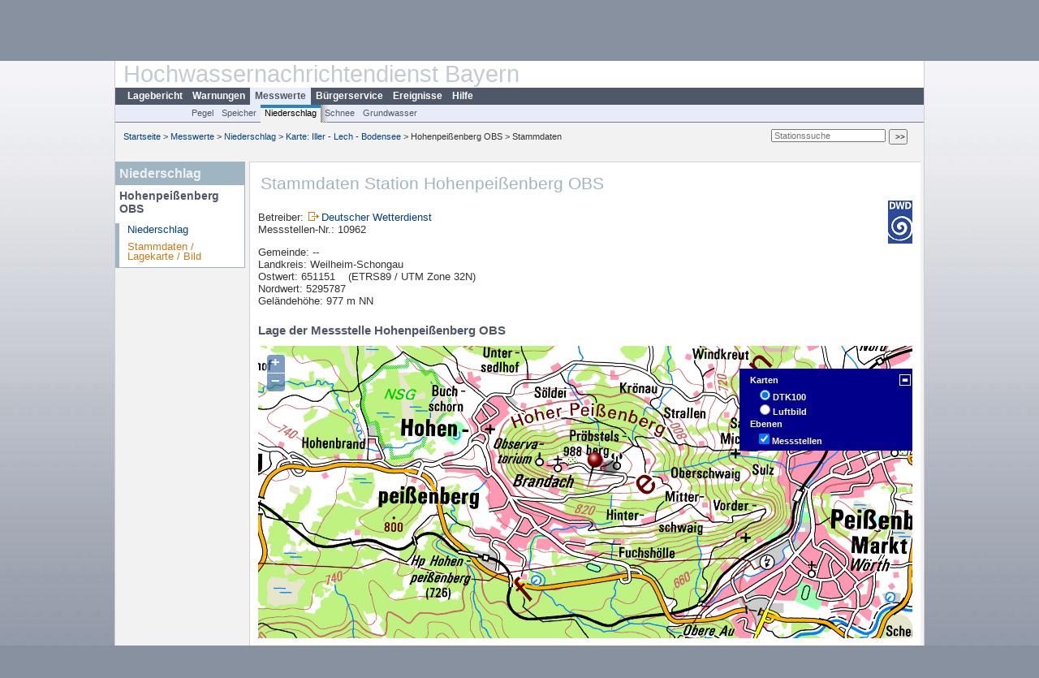

--- FILE ---
content_type: text/html; charset=utf-8
request_url: https://www.hnd.bayern.de/niederschlag/iller_lech/hohenpeissenberg-obs-10962/stammdaten
body_size: 3834
content:
<!DOCTYPE html>
<html lang="de">
<head>
<meta charset="utf-8">
<meta http-equiv="X-UA-Compatible" content="IE=edge">
<meta http-equiv="expires" content="0">
<meta http-equiv="refresh" content="1800">
<meta http-equiv="cache-control" content="no-cache">
<meta http-equiv="pragma" content="no-cache">
<meta name="viewport" content="width=device-width, initial-scale=1">
<title>Stammdaten Station Hohenpeißenberg OBS</title>
<subtitle></subtitle>
<!--  <link href="https://www.hnd.bayern.de/css/style.css" rel="stylesheet">  -->
<link href="https://www.hnd.bayern.de/css/global_2010.css?v=1.1" rel="stylesheet">
<link href="https://www.hnd.bayern.de/css/lokal_2010.css" rel="stylesheet">
<link href="https://www.hnd.bayern.de/css/tablesorter_plugin.css" rel="stylesheet">
<link href="https://www.hnd.bayern.de/css/z_nid.css?v=1.2" rel="stylesheet">
<link rel="icon" href="https://www.hnd.bayern.de/favicon.ico">
	<meta name="description" content="Aktuelle Messdaten und Informationen zur Hochwasserlage und Hochwasservorhersage in Bayern"><meta name="keywords" content="Hochwasser,Pegel,Fluss,Gewaesser,Wasserstand,Lagebericht,Abfluss,Vorhersage,Hochwasservorhersage,Niederschlag,Donau,Main,Iller,Lech,Isar,Losach,Inn,Salzach,Naab,Regen,Regnitz,Altmuehl,Saale,HND"><meta name="robots" content="index, follow"><script src="https://media.hnd.bayern.de/js/jquery-3.7.0/jquery.min.js"></script><script src="https://media.hnd.bayern.de/js/jquery/jquery.maphilight.min.js"></script></head>
<body>
	<a title="#" name="top"></a>
	<div id="center"
	 class="wide">
		<div id="kopf">
			<div id="schriftzug">
				<div id="navi_meta"><ul><li class=""><a href="https://www.hnd.bayern.de/" title="Startseite" id="Startseite">Startseite</a></li><li class=""><a href="https://www.lfu.bayern.de/wasser/hochwassernachrichtendienst/" title="Externer Link: Vorstellung unserer Arbeit" target="_blank" id="Wir">Wir</a></li><li class=""><a href="https://www.hnd.bayern.de/buergerinformationen/ansprechpartner" title="Email Kontaktformular, Adressen, Telefonnummern, Datenbezugsstelle" id="Kontakt">Kontakt</a></li><li class=""><a href="https://www.hnd.bayern.de/impressum" title="Impressum des Angebotes" id="Impressum">Impressum</a></li><li class=""><a href="https://www.hnd.bayern.de/datenschutz" title="Datenschutz" id="Datenschutz">Datenschutz</a></li><li class=""><a href="https://www.hnd.bayern.de/barrierefreiheit" title="Barrierefreiheit" id="Barrierefreiheit">Barrierefreiheit</a></li><li class=""><a href="https://www.lfu.bayern.de/" title="Externer Link: LfU-Hauptangebot" target="_blank" id="LfU-Hauptangebot">LfU-Hauptangebot</a></li><li class=""><a href="https://www.hnd.bayern.de/#" titel="mobil" onclick="setCookie(1);return false;" id="mobiles Webangebot">mobiles Webangebot</a></li></ul></div>
				<div id="lfu">
					Bayerisches Landesamt f&uuml;r<br />Umwelt
				</div>
			</div>
			<div id="kopfgrafik">Hochwassernachrichtendienst Bayern</div>
			<div id="navi_horizontal_container">
				<div id="navi_horizontal">
					<ul><li class=""><a href="https://www.hnd.bayern.de/lage" id="Lagebericht">Lagebericht</a></li><li class=""><a href="https://www.hnd.bayern.de/warnungen" id="Warnungen">Warnungen</a></li><li class="active"><a href="https://www.hnd.bayern.de/pegel/meldestufen" class="active" id="Messwerte">Messwerte</a></li><li class=""><a href="https://www.hnd.bayern.de/buergerinformationen/ansprechpartner" id="Bürgerservice">Bürgerservice</a></li><li class=""><a href="https://www.hnd.bayern.de/ereignisse" id="Ereignisse">Ereignisse</a></li><li class=""><a href="https://www.hnd.bayern.de/hilfe/publikationen" id="Hilfe">Hilfe</a></li></ul>				</div>
				<div id="navi_horizontal_sub">
					<ul><li class=""><a href="https://www.hnd.bayern.de/pegel/meldestufen" id="Pegel">Pegel</a></li><li class=""><a href="https://www.hnd.bayern.de/speicher" id="Speicher">Speicher</a></li><li class="active"><a href="https://www.hnd.bayern.de/niederschlag/stationsniederschlag" class="active" id="Niederschlag">Niederschlag</a></li><li class=""><a href="https://www.hnd.bayern.de/schnee/Schneehoehe" id="Schnee">Schnee</a></li><li class=""><a href="https://www.hnd.bayern.de/grundwasser" id="Grundwasser">Grundwasser</a></li></ul>				</div>
			</div>
		</div>
		<div id="content">
			<div id="surfpfad">
				<ul>
					<li><a href="https://www.hnd.bayern.de/">Startseite</a> &gt;</li><li> <a href="https://www.hnd.bayern.de/pegel/meldestufen">Messwerte</a> &gt;</li><li> <a href="https://www.hnd.bayern.de/niederschlag/stationsniederschlag">Niederschlag</a> &gt;</li><li> <a href="https://www.hnd.bayern.de/niederschlag/stationsniederschlag/iller_lech">Karte: Iller - Lech - Bodensee</a> &gt;</li><li> Hohenpeißenberg OBS &gt;</li><li> Stammdaten</li>
				</ul>
				<div id="kopfsymbole">
					<form action="https://www.hnd.bayern.de/search" method="get" name="searchform">
						<input onclick="if(this.value=='Suchbegriff') this.value='';"
							type="text" name="suche" id="suche" placeholder="Stationssuche" size="18"
							maxlength="128" /> <input type="submit" id="submit"
							value="&gt;&gt;" />
					</form>
				</div>
				<!--/UdmComment-->
				<!-- id = surfpfad -->
			</div>
			<!-- Janus Header End -->
			<div id="navi_links_3c"><div class="row"><div class="col">
		<div class="header">Niederschlag</div>
		<h4 style="margin: 5px 0 5px 5px">Hohenpeißenberg OBS</h4>
		<ul>
		<li><a class="" href="https://www.hnd.bayern.de/niederschlag/iller_lech/hohenpeissenberg-obs-10962">Niederschlag</a></li>
		<li><a class="active" href="https://www.hnd.bayern.de/niederschlag/iller_lech/hohenpeissenberg-obs-10962/stammdaten">Stammdaten / Lagekarte / Bild</a></li>
		</ul></div></div></div>			<div id="content_3c" class="col_left"><div class="row">
	<div class="heading"><h1>Stammdaten Station Hohenpeißenberg OBS</h1></div>
	<div class="col">
<div class="rechts"><a href="http://www.dwd.de"><img src="../../../layout/dwd.png" alt="Deutscher Wetterdienst" /></a></div><p>Betreiber: <img src="https://www.hnd.bayern.de/images/symbole/link_extern.gif" style="width:18px; height:12px; border:0;" alt="Symbol"><a href="http://www.dwd.de" title="Link extern" target="_blank">Deutscher Wetterdienst</a><br />Messstellen-Nr.: 10962<br /></p><p>Gemeinde: --<br />Landkreis: Weilheim-Schongau<br />Ostwert: 651151 &nbsp;&nbsp; (ETRS89 / UTM Zone 32N)<br />Nordwert: 5295787<br />Geländehöhe: 977 m NN<br /></p><h2>Lage der Messstelle Hohenpeißenberg OBS</h2><div id="osmdiv1" class="osmdiv"></div>	</div>
</div></div>									<div id="footer">
				<a href="#top" title="zum Seitenanfang"><img
					alt="zum Seitenanfang"
					src="https://www.hnd.bayern.de/images/symbole/top.gif" width="12"
					height="12" /></a> <br />
				<hr />
				<div id="seitenabschluss" style="text-align: left; float: left;">Letzte Datenaktualisierung: Samstag 24. Januar 2026, 11:08 Uhr</div>
				<div id="seitenabschluss" style="text-align: right;">&copy; Bayerisches Landesamt für Umwelt 2026</div>
			</div>
			<!-- id = content -->
		</div>
		<!-- id = center -->
	</div>
	<script>var lfu_thema="",lfu_rubrik="",lfu_produkt="",lfu_lang="de",burl="https://www.hnd.bayern.de/",shurl="https://files.hnd.bayern.de/",murl="https://media.hnd.bayern.de/",wsurl="https://www.hnd.bayern.de/webservices/";window.jQuery || document.write('<script src="https://www.hnd.bayern.de/js/plugins/jquery-3.7.0.min.js"><\/script>');</script><!--[if lt IE 9]><script src="https://media.hnd.bayern.de/js/es5-shim-4.5.15/es5-shim.min.js"></script><![endif]--><script type="text/javascript">var _paq = _paq || [];
                        _paq.push(['setSessionCookieTimeout', timeoutInSeconds=0]); _paq.push(['setVisitorCookieTimeout', timeoutInSeconds=7200]); _paq.push(['trackPageView']);
                        _paq.push(['enableLinkTracking']);(function() {var u="https://www.piwik.bayern.de/piwik/";_paq.push(['setTrackerUrl', u+'piwik.php']);
                        _paq.push(['setSiteId', 246]); var d=document, g=d.createElement('script'), s=d.getElementsByTagName('script')[0];
                        g.type='text/javascript'; g.async=true; g.defer=true; g.src=u+'piwik.js'; s.parentNode.insertBefore(g,s); })();</script><script src="https://www.hnd.bayern.de/js/lfu/script.20251126.js"></script><script src="https://media.hnd.bayern.de/js/openlayers-2.13.1/OpenLayers.js"></script><!-- Matomo Image Tracker-->
			<noscript>
			<img src="https://www.piwik.bayern.de/piwik/piwik.php?idsite=246" style="border:0" alt="" />
			</noscript><script>
					(function() {
					var zoom		= 7;
					
					var links = 4264164.8407775;
					var unten = 5220698.4447296;
					var rechts = 4640073.8223093;
					var oben = 5612007.8189957;
					
					var bounds = new OpenLayers.Bounds();
					// Für EPSG:
					var center = new OpenLayers.LonLat(4426568.00,5295959.00);
					
					bounds.extend(new OpenLayers.LonLat(links,unten));
					bounds.extend(new OpenLayers.LonLat(rechts,oben));
					
					bounds.toBBOX();
					
					var map = new OpenLayers.Map( 'osmdiv1' , {maxExtent: bounds} );
					
					var luft = new OpenLayers.Layer.WMS("Luftbild","https://geoservices.bayern.de/od/wms/dop/v1/dop20?",
					{
					layers: 'by_dop20c',
					format:'image/png',
					version:'1.1.1'
	},
	{
	isBaseLayer:true,
	projection:'EPSG:31468'
	});
	
	var tk50 = new OpenLayers.Layer.WMS("TK50","https://geodaten.bayern.de/ogc/ogc_dtk50_oa.cgi?",
	{
	layers: 'adv_dtk50',
	format:'image/png',
	version:'1.1.1'
	},
	{
	projection:'EPSG:31468'
	});

	var dtk100 = new OpenLayers.Layer.WMS("DTK100","https://geoservices.bayern.de/od/wms/dtk/v1/dtk100?",
	{
	layers: 'by_dtk100',
	format:'image/png',
	version:'1.1.1',
	},
	{
	projection:'EPSG:31468',
	});
	
	var dtk250 = new OpenLayers.Layer.WMS("DTK250","https://sg.geodatenzentrum.de/wms_dtk250?",
	{
	layers: 'DTK250',
	format:'image/png',
	version:'1.1.1',
	},
	{
	projection:'EPSG:31468',
	});

	var dtk500 = new OpenLayers.Layer.WMS("DTK500","https://geoservices.bayern.de/od/wms/dtk/v1/dtk500?",
	{
	layers: 'by_dtk500',
	format:'image/png',
	version:'1.1.1',
	},
	{
	projection:'EPSG:31468',
	});
	
	
	var markers = new OpenLayers.Layer.Markers( "Messstellen" );
	map.addLayer( dtk100 );
	map.addLayer( luft );
	//map.addLayer(new OpenLayers.Layer.OSM());
	
	
	map.addLayer( markers );
	
	var size		= new OpenLayers.Size(44,50);
	var offset	= new OpenLayers.Pixel(0, -size.h);
	var icona		= new OpenLayers.Icon('https://www.hnd.bayern.de/images/symbole/Map_Pin_with_Shadow.png', size, offset);
	var popupHTML	= '<span class="popuptitle">Station Hohenpeißenberg OBS</span><br /><span class="popuptext"></span>';
	var lonlat	= center; //proj2proj(x,y); // var lonlat	= new OpenLayers.LonLat(x,y);
	var marker	= new OpenLayers.Marker(lonlat,icona);
	
	var feature	= new OpenLayers.Feature(markers, lonlat);
	
	
	var markerHover = function(evt)
	{
	popup = new OpenLayers.Popup.FramedCloud('Popup', lonlat, null, popupHTML, null, false);
	map.addPopup(popup);
	}
	
	var markerHide = function(evt)
	{
	popup.hide();
	}
	
	marker.events.register('mouseover', marker, markerHover);
	marker.events.register('mouseout', marker, markerHide);
	markers.addMarker(marker);
	
	var ls = new OpenLayers.Control.LayerSwitcher();
	ls.roundedCorner = true;
	
	// OpenLayers.Lang[OpenLayers.Lang.getCode()]['Base Layer'] = 'Karten';
	// OpenLayers.Lang[OpenLayers.Lang.getCode()]['Overlays'] = 'Ebenen';
	
	map.addControl(ls);
	ls.maximizeControl(true);
	map.addControl(new OpenLayers.Control.KeyboardDefaults());
	map.setCenter(center, zoom);
	})();
	
	</script></body>
</html>